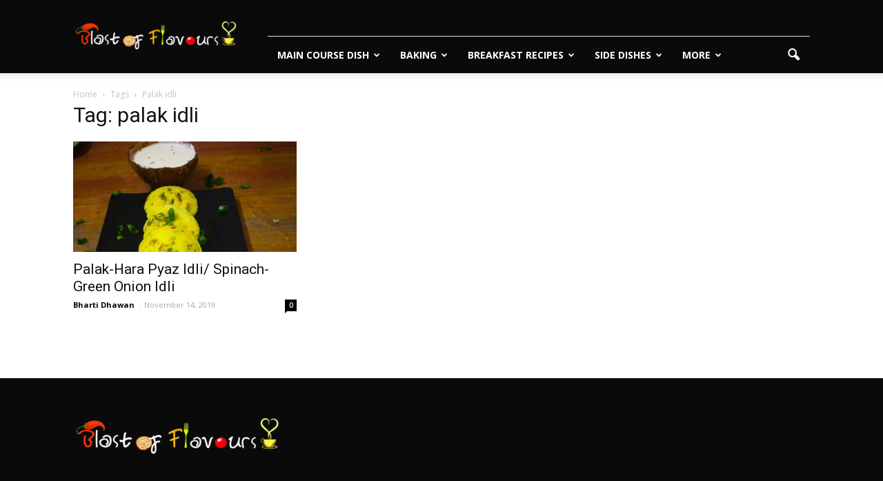

--- FILE ---
content_type: text/html; charset=UTF-8
request_url: https://blastoflavours.com/tag/palak-idli/
body_size: 13693
content:
<!doctype html >
<!--[if IE 8]>    <html class="ie8" lang="en"> <![endif]-->
<!--[if IE 9]>    <html class="ie9" lang="en"> <![endif]-->
<!--[if gt IE 8]><!--> <html lang="en-US"> <!--<![endif]-->
<head>
    <title>palak idli | Blast Of Flavours</title>
    <meta charset="UTF-8" />
<meta name="google-site-verification" content="hwzqauT8PBDspx9IDSo24oy4AoWD5NTjc8eZbDHbeXI" />
    <meta name="viewport" content="width=device-width, initial-scale=1.0">
<script>
  (function(i,s,o,g,r,a,m){i['GoogleAnalyticsObject']=r;i[r]=i[r]||function(){
  (i[r].q=i[r].q||[]).push(arguments)},i[r].l=1*new Date();a=s.createElement(o),
  m=s.getElementsByTagName(o)[0];a.async=1;a.src=g;m.parentNode.insertBefore(a,m)
  })(window,document,'script','https://www.google-analytics.com/analytics.js','ga');

  ga('create', 'UA-92523368-1', 'auto');
  ga('send', 'pageview');

</script>
    <link rel="pingback" href="https://blastoflavours.com/xmlrpc.php" />
    <meta name='robots' content='max-image-preview:large' />
	<style>img:is([sizes="auto" i], [sizes^="auto," i]) { contain-intrinsic-size: 3000px 1500px }</style>
	<link rel='dns-prefetch' href='//static.addtoany.com' />
<link rel='dns-prefetch' href='//fonts.googleapis.com' />
<link rel="alternate" type="application/rss+xml" title="Blast Of Flavours &raquo; Feed" href="https://blastoflavours.com/feed/" />
<link rel="alternate" type="application/rss+xml" title="Blast Of Flavours &raquo; Comments Feed" href="https://blastoflavours.com/comments/feed/" />
<link rel="alternate" type="application/rss+xml" title="Blast Of Flavours &raquo; palak idli Tag Feed" href="https://blastoflavours.com/tag/palak-idli/feed/" />
<script type="text/javascript">
/* <![CDATA[ */
window._wpemojiSettings = {"baseUrl":"https:\/\/s.w.org\/images\/core\/emoji\/16.0.1\/72x72\/","ext":".png","svgUrl":"https:\/\/s.w.org\/images\/core\/emoji\/16.0.1\/svg\/","svgExt":".svg","source":{"concatemoji":"https:\/\/blastoflavours.com\/wp-includes\/js\/wp-emoji-release.min.js?ver=6.8.3"}};
/*! This file is auto-generated */
!function(s,n){var o,i,e;function c(e){try{var t={supportTests:e,timestamp:(new Date).valueOf()};sessionStorage.setItem(o,JSON.stringify(t))}catch(e){}}function p(e,t,n){e.clearRect(0,0,e.canvas.width,e.canvas.height),e.fillText(t,0,0);var t=new Uint32Array(e.getImageData(0,0,e.canvas.width,e.canvas.height).data),a=(e.clearRect(0,0,e.canvas.width,e.canvas.height),e.fillText(n,0,0),new Uint32Array(e.getImageData(0,0,e.canvas.width,e.canvas.height).data));return t.every(function(e,t){return e===a[t]})}function u(e,t){e.clearRect(0,0,e.canvas.width,e.canvas.height),e.fillText(t,0,0);for(var n=e.getImageData(16,16,1,1),a=0;a<n.data.length;a++)if(0!==n.data[a])return!1;return!0}function f(e,t,n,a){switch(t){case"flag":return n(e,"\ud83c\udff3\ufe0f\u200d\u26a7\ufe0f","\ud83c\udff3\ufe0f\u200b\u26a7\ufe0f")?!1:!n(e,"\ud83c\udde8\ud83c\uddf6","\ud83c\udde8\u200b\ud83c\uddf6")&&!n(e,"\ud83c\udff4\udb40\udc67\udb40\udc62\udb40\udc65\udb40\udc6e\udb40\udc67\udb40\udc7f","\ud83c\udff4\u200b\udb40\udc67\u200b\udb40\udc62\u200b\udb40\udc65\u200b\udb40\udc6e\u200b\udb40\udc67\u200b\udb40\udc7f");case"emoji":return!a(e,"\ud83e\udedf")}return!1}function g(e,t,n,a){var r="undefined"!=typeof WorkerGlobalScope&&self instanceof WorkerGlobalScope?new OffscreenCanvas(300,150):s.createElement("canvas"),o=r.getContext("2d",{willReadFrequently:!0}),i=(o.textBaseline="top",o.font="600 32px Arial",{});return e.forEach(function(e){i[e]=t(o,e,n,a)}),i}function t(e){var t=s.createElement("script");t.src=e,t.defer=!0,s.head.appendChild(t)}"undefined"!=typeof Promise&&(o="wpEmojiSettingsSupports",i=["flag","emoji"],n.supports={everything:!0,everythingExceptFlag:!0},e=new Promise(function(e){s.addEventListener("DOMContentLoaded",e,{once:!0})}),new Promise(function(t){var n=function(){try{var e=JSON.parse(sessionStorage.getItem(o));if("object"==typeof e&&"number"==typeof e.timestamp&&(new Date).valueOf()<e.timestamp+604800&&"object"==typeof e.supportTests)return e.supportTests}catch(e){}return null}();if(!n){if("undefined"!=typeof Worker&&"undefined"!=typeof OffscreenCanvas&&"undefined"!=typeof URL&&URL.createObjectURL&&"undefined"!=typeof Blob)try{var e="postMessage("+g.toString()+"("+[JSON.stringify(i),f.toString(),p.toString(),u.toString()].join(",")+"));",a=new Blob([e],{type:"text/javascript"}),r=new Worker(URL.createObjectURL(a),{name:"wpTestEmojiSupports"});return void(r.onmessage=function(e){c(n=e.data),r.terminate(),t(n)})}catch(e){}c(n=g(i,f,p,u))}t(n)}).then(function(e){for(var t in e)n.supports[t]=e[t],n.supports.everything=n.supports.everything&&n.supports[t],"flag"!==t&&(n.supports.everythingExceptFlag=n.supports.everythingExceptFlag&&n.supports[t]);n.supports.everythingExceptFlag=n.supports.everythingExceptFlag&&!n.supports.flag,n.DOMReady=!1,n.readyCallback=function(){n.DOMReady=!0}}).then(function(){return e}).then(function(){var e;n.supports.everything||(n.readyCallback(),(e=n.source||{}).concatemoji?t(e.concatemoji):e.wpemoji&&e.twemoji&&(t(e.twemoji),t(e.wpemoji)))}))}((window,document),window._wpemojiSettings);
/* ]]> */
</script>
<link rel='stylesheet' id='dashicons-css' href='https://blastoflavours.com/wp-includes/css/dashicons.min.css?ver=6.8.3' type='text/css' media='all' />
<link rel='stylesheet' id='post-views-counter-frontend-css' href='https://blastoflavours.com/wp-content/plugins/post-views-counter/css/frontend.min.css?ver=1.5.5' type='text/css' media='all' />
<style id='wp-emoji-styles-inline-css' type='text/css'>

	img.wp-smiley, img.emoji {
		display: inline !important;
		border: none !important;
		box-shadow: none !important;
		height: 1em !important;
		width: 1em !important;
		margin: 0 0.07em !important;
		vertical-align: -0.1em !important;
		background: none !important;
		padding: 0 !important;
	}
</style>
<link rel='stylesheet' id='wp-block-library-css' href='https://blastoflavours.com/wp-includes/css/dist/block-library/style.min.css?ver=6.8.3' type='text/css' media='all' />
<style id='classic-theme-styles-inline-css' type='text/css'>
/*! This file is auto-generated */
.wp-block-button__link{color:#fff;background-color:#32373c;border-radius:9999px;box-shadow:none;text-decoration:none;padding:calc(.667em + 2px) calc(1.333em + 2px);font-size:1.125em}.wp-block-file__button{background:#32373c;color:#fff;text-decoration:none}
</style>
<style id='global-styles-inline-css' type='text/css'>
:root{--wp--preset--aspect-ratio--square: 1;--wp--preset--aspect-ratio--4-3: 4/3;--wp--preset--aspect-ratio--3-4: 3/4;--wp--preset--aspect-ratio--3-2: 3/2;--wp--preset--aspect-ratio--2-3: 2/3;--wp--preset--aspect-ratio--16-9: 16/9;--wp--preset--aspect-ratio--9-16: 9/16;--wp--preset--color--black: #000000;--wp--preset--color--cyan-bluish-gray: #abb8c3;--wp--preset--color--white: #ffffff;--wp--preset--color--pale-pink: #f78da7;--wp--preset--color--vivid-red: #cf2e2e;--wp--preset--color--luminous-vivid-orange: #ff6900;--wp--preset--color--luminous-vivid-amber: #fcb900;--wp--preset--color--light-green-cyan: #7bdcb5;--wp--preset--color--vivid-green-cyan: #00d084;--wp--preset--color--pale-cyan-blue: #8ed1fc;--wp--preset--color--vivid-cyan-blue: #0693e3;--wp--preset--color--vivid-purple: #9b51e0;--wp--preset--gradient--vivid-cyan-blue-to-vivid-purple: linear-gradient(135deg,rgba(6,147,227,1) 0%,rgb(155,81,224) 100%);--wp--preset--gradient--light-green-cyan-to-vivid-green-cyan: linear-gradient(135deg,rgb(122,220,180) 0%,rgb(0,208,130) 100%);--wp--preset--gradient--luminous-vivid-amber-to-luminous-vivid-orange: linear-gradient(135deg,rgba(252,185,0,1) 0%,rgba(255,105,0,1) 100%);--wp--preset--gradient--luminous-vivid-orange-to-vivid-red: linear-gradient(135deg,rgba(255,105,0,1) 0%,rgb(207,46,46) 100%);--wp--preset--gradient--very-light-gray-to-cyan-bluish-gray: linear-gradient(135deg,rgb(238,238,238) 0%,rgb(169,184,195) 100%);--wp--preset--gradient--cool-to-warm-spectrum: linear-gradient(135deg,rgb(74,234,220) 0%,rgb(151,120,209) 20%,rgb(207,42,186) 40%,rgb(238,44,130) 60%,rgb(251,105,98) 80%,rgb(254,248,76) 100%);--wp--preset--gradient--blush-light-purple: linear-gradient(135deg,rgb(255,206,236) 0%,rgb(152,150,240) 100%);--wp--preset--gradient--blush-bordeaux: linear-gradient(135deg,rgb(254,205,165) 0%,rgb(254,45,45) 50%,rgb(107,0,62) 100%);--wp--preset--gradient--luminous-dusk: linear-gradient(135deg,rgb(255,203,112) 0%,rgb(199,81,192) 50%,rgb(65,88,208) 100%);--wp--preset--gradient--pale-ocean: linear-gradient(135deg,rgb(255,245,203) 0%,rgb(182,227,212) 50%,rgb(51,167,181) 100%);--wp--preset--gradient--electric-grass: linear-gradient(135deg,rgb(202,248,128) 0%,rgb(113,206,126) 100%);--wp--preset--gradient--midnight: linear-gradient(135deg,rgb(2,3,129) 0%,rgb(40,116,252) 100%);--wp--preset--font-size--small: 13px;--wp--preset--font-size--medium: 20px;--wp--preset--font-size--large: 36px;--wp--preset--font-size--x-large: 42px;--wp--preset--spacing--20: 0.44rem;--wp--preset--spacing--30: 0.67rem;--wp--preset--spacing--40: 1rem;--wp--preset--spacing--50: 1.5rem;--wp--preset--spacing--60: 2.25rem;--wp--preset--spacing--70: 3.38rem;--wp--preset--spacing--80: 5.06rem;--wp--preset--shadow--natural: 6px 6px 9px rgba(0, 0, 0, 0.2);--wp--preset--shadow--deep: 12px 12px 50px rgba(0, 0, 0, 0.4);--wp--preset--shadow--sharp: 6px 6px 0px rgba(0, 0, 0, 0.2);--wp--preset--shadow--outlined: 6px 6px 0px -3px rgba(255, 255, 255, 1), 6px 6px rgba(0, 0, 0, 1);--wp--preset--shadow--crisp: 6px 6px 0px rgba(0, 0, 0, 1);}:where(.is-layout-flex){gap: 0.5em;}:where(.is-layout-grid){gap: 0.5em;}body .is-layout-flex{display: flex;}.is-layout-flex{flex-wrap: wrap;align-items: center;}.is-layout-flex > :is(*, div){margin: 0;}body .is-layout-grid{display: grid;}.is-layout-grid > :is(*, div){margin: 0;}:where(.wp-block-columns.is-layout-flex){gap: 2em;}:where(.wp-block-columns.is-layout-grid){gap: 2em;}:where(.wp-block-post-template.is-layout-flex){gap: 1.25em;}:where(.wp-block-post-template.is-layout-grid){gap: 1.25em;}.has-black-color{color: var(--wp--preset--color--black) !important;}.has-cyan-bluish-gray-color{color: var(--wp--preset--color--cyan-bluish-gray) !important;}.has-white-color{color: var(--wp--preset--color--white) !important;}.has-pale-pink-color{color: var(--wp--preset--color--pale-pink) !important;}.has-vivid-red-color{color: var(--wp--preset--color--vivid-red) !important;}.has-luminous-vivid-orange-color{color: var(--wp--preset--color--luminous-vivid-orange) !important;}.has-luminous-vivid-amber-color{color: var(--wp--preset--color--luminous-vivid-amber) !important;}.has-light-green-cyan-color{color: var(--wp--preset--color--light-green-cyan) !important;}.has-vivid-green-cyan-color{color: var(--wp--preset--color--vivid-green-cyan) !important;}.has-pale-cyan-blue-color{color: var(--wp--preset--color--pale-cyan-blue) !important;}.has-vivid-cyan-blue-color{color: var(--wp--preset--color--vivid-cyan-blue) !important;}.has-vivid-purple-color{color: var(--wp--preset--color--vivid-purple) !important;}.has-black-background-color{background-color: var(--wp--preset--color--black) !important;}.has-cyan-bluish-gray-background-color{background-color: var(--wp--preset--color--cyan-bluish-gray) !important;}.has-white-background-color{background-color: var(--wp--preset--color--white) !important;}.has-pale-pink-background-color{background-color: var(--wp--preset--color--pale-pink) !important;}.has-vivid-red-background-color{background-color: var(--wp--preset--color--vivid-red) !important;}.has-luminous-vivid-orange-background-color{background-color: var(--wp--preset--color--luminous-vivid-orange) !important;}.has-luminous-vivid-amber-background-color{background-color: var(--wp--preset--color--luminous-vivid-amber) !important;}.has-light-green-cyan-background-color{background-color: var(--wp--preset--color--light-green-cyan) !important;}.has-vivid-green-cyan-background-color{background-color: var(--wp--preset--color--vivid-green-cyan) !important;}.has-pale-cyan-blue-background-color{background-color: var(--wp--preset--color--pale-cyan-blue) !important;}.has-vivid-cyan-blue-background-color{background-color: var(--wp--preset--color--vivid-cyan-blue) !important;}.has-vivid-purple-background-color{background-color: var(--wp--preset--color--vivid-purple) !important;}.has-black-border-color{border-color: var(--wp--preset--color--black) !important;}.has-cyan-bluish-gray-border-color{border-color: var(--wp--preset--color--cyan-bluish-gray) !important;}.has-white-border-color{border-color: var(--wp--preset--color--white) !important;}.has-pale-pink-border-color{border-color: var(--wp--preset--color--pale-pink) !important;}.has-vivid-red-border-color{border-color: var(--wp--preset--color--vivid-red) !important;}.has-luminous-vivid-orange-border-color{border-color: var(--wp--preset--color--luminous-vivid-orange) !important;}.has-luminous-vivid-amber-border-color{border-color: var(--wp--preset--color--luminous-vivid-amber) !important;}.has-light-green-cyan-border-color{border-color: var(--wp--preset--color--light-green-cyan) !important;}.has-vivid-green-cyan-border-color{border-color: var(--wp--preset--color--vivid-green-cyan) !important;}.has-pale-cyan-blue-border-color{border-color: var(--wp--preset--color--pale-cyan-blue) !important;}.has-vivid-cyan-blue-border-color{border-color: var(--wp--preset--color--vivid-cyan-blue) !important;}.has-vivid-purple-border-color{border-color: var(--wp--preset--color--vivid-purple) !important;}.has-vivid-cyan-blue-to-vivid-purple-gradient-background{background: var(--wp--preset--gradient--vivid-cyan-blue-to-vivid-purple) !important;}.has-light-green-cyan-to-vivid-green-cyan-gradient-background{background: var(--wp--preset--gradient--light-green-cyan-to-vivid-green-cyan) !important;}.has-luminous-vivid-amber-to-luminous-vivid-orange-gradient-background{background: var(--wp--preset--gradient--luminous-vivid-amber-to-luminous-vivid-orange) !important;}.has-luminous-vivid-orange-to-vivid-red-gradient-background{background: var(--wp--preset--gradient--luminous-vivid-orange-to-vivid-red) !important;}.has-very-light-gray-to-cyan-bluish-gray-gradient-background{background: var(--wp--preset--gradient--very-light-gray-to-cyan-bluish-gray) !important;}.has-cool-to-warm-spectrum-gradient-background{background: var(--wp--preset--gradient--cool-to-warm-spectrum) !important;}.has-blush-light-purple-gradient-background{background: var(--wp--preset--gradient--blush-light-purple) !important;}.has-blush-bordeaux-gradient-background{background: var(--wp--preset--gradient--blush-bordeaux) !important;}.has-luminous-dusk-gradient-background{background: var(--wp--preset--gradient--luminous-dusk) !important;}.has-pale-ocean-gradient-background{background: var(--wp--preset--gradient--pale-ocean) !important;}.has-electric-grass-gradient-background{background: var(--wp--preset--gradient--electric-grass) !important;}.has-midnight-gradient-background{background: var(--wp--preset--gradient--midnight) !important;}.has-small-font-size{font-size: var(--wp--preset--font-size--small) !important;}.has-medium-font-size{font-size: var(--wp--preset--font-size--medium) !important;}.has-large-font-size{font-size: var(--wp--preset--font-size--large) !important;}.has-x-large-font-size{font-size: var(--wp--preset--font-size--x-large) !important;}
:where(.wp-block-post-template.is-layout-flex){gap: 1.25em;}:where(.wp-block-post-template.is-layout-grid){gap: 1.25em;}
:where(.wp-block-columns.is-layout-flex){gap: 2em;}:where(.wp-block-columns.is-layout-grid){gap: 2em;}
:root :where(.wp-block-pullquote){font-size: 1.5em;line-height: 1.6;}
</style>
<link rel='stylesheet' id='google_font_open_sans-css' href='https://fonts.googleapis.com/css?family=Open+Sans%3A300italic%2C400italic%2C600italic%2C400%2C600%2C700&#038;ver=6.8.3' type='text/css' media='all' />
<link rel='stylesheet' id='google_font_roboto-css' href='https://fonts.googleapis.com/css?family=Roboto%3A500%2C400italic%2C700%2C900%2C500italic%2C400%2C300&#038;ver=6.8.3' type='text/css' media='all' />
<link rel='stylesheet' id='addtoany-css' href='https://blastoflavours.com/wp-content/plugins/add-to-any/addtoany.min.css?ver=1.16' type='text/css' media='all' />
<link rel='stylesheet' id='js_composer_front-css' href='https://blastoflavours.com/wp-content/plugins/js_composer/assets/css/js_composer.min.css?ver=4.12.1' type='text/css' media='all' />
<link rel='stylesheet' id='td-theme-css' href='https://blastoflavours.com/wp-content/themes/Newspaper/style.css?ver=7.4' type='text/css' media='all' />
<script type="text/javascript" id="addtoany-core-js-before">
/* <![CDATA[ */
window.a2a_config=window.a2a_config||{};a2a_config.callbacks=[];a2a_config.overlays=[];a2a_config.templates={};
/* ]]> */
</script>
<script type="text/javascript" defer src="https://static.addtoany.com/menu/page.js" id="addtoany-core-js"></script>
<script type="text/javascript" src="https://blastoflavours.com/wp-includes/js/jquery/jquery.min.js?ver=3.7.1" id="jquery-core-js"></script>
<script type="text/javascript" src="https://blastoflavours.com/wp-includes/js/jquery/jquery-migrate.min.js?ver=3.4.1" id="jquery-migrate-js"></script>
<script type="text/javascript" defer src="https://blastoflavours.com/wp-content/plugins/add-to-any/addtoany.min.js?ver=1.1" id="addtoany-jquery-js"></script>
<link rel="https://api.w.org/" href="https://blastoflavours.com/wp-json/" /><link rel="alternate" title="JSON" type="application/json" href="https://blastoflavours.com/wp-json/wp/v2/tags/982" /><link rel="EditURI" type="application/rsd+xml" title="RSD" href="https://blastoflavours.com/xmlrpc.php?rsd" />
<meta name="generator" content="WordPress 6.8.3" />
<!--[if lt IE 9]><script src="https://html5shim.googlecode.com/svn/trunk/html5.js"></script><![endif]-->
    <meta name="generator" content="Powered by Visual Composer - drag and drop page builder for WordPress."/>
<!--[if lte IE 9]><link rel="stylesheet" type="text/css" href="https://blastoflavours.com/wp-content/plugins/js_composer/assets/css/vc_lte_ie9.min.css" media="screen"><![endif]--><!--[if IE  8]><link rel="stylesheet" type="text/css" href="https://blastoflavours.com/wp-content/plugins/js_composer/assets/css/vc-ie8.min.css" media="screen"><![endif]-->
<!-- JS generated by theme -->

<script>
    

    

	    var tdBlocksArray = []; //here we store all the items for the current page

	    //td_block class - each ajax block uses a object of this class for requests
	    function tdBlock() {
		    this.id = '';
		    this.block_type = 1; //block type id (1-234 etc)
		    this.atts = '';
		    this.td_column_number = '';
		    this.td_current_page = 1; //
		    this.post_count = 0; //from wp
		    this.found_posts = 0; //from wp
		    this.max_num_pages = 0; //from wp
		    this.td_filter_value = ''; //current live filter value
		    this.is_ajax_running = false;
		    this.td_user_action = ''; // load more or infinite loader (used by the animation)
		    this.header_color = '';
		    this.ajax_pagination_infinite_stop = ''; //show load more at page x
	    }


        // td_js_generator - mini detector
        (function(){
            var htmlTag = document.getElementsByTagName("html")[0];

            if ( navigator.userAgent.indexOf("MSIE 10.0") > -1 ) {
                htmlTag.className += ' ie10';
            }

            if ( !!navigator.userAgent.match(/Trident.*rv\:11\./) ) {
                htmlTag.className += ' ie11';
            }

            if ( /(iPad|iPhone|iPod)/g.test(navigator.userAgent) ) {
                htmlTag.className += ' td-md-is-ios';
            }

            var user_agent = navigator.userAgent.toLowerCase();
            if ( user_agent.indexOf("android") > -1 ) {
                htmlTag.className += ' td-md-is-android';
            }

            if ( -1 !== navigator.userAgent.indexOf('Mac OS X')  ) {
                htmlTag.className += ' td-md-is-os-x';
            }

            if ( /chrom(e|ium)/.test(navigator.userAgent.toLowerCase()) ) {
               htmlTag.className += ' td-md-is-chrome';
            }

            if ( -1 !== navigator.userAgent.indexOf('Firefox') ) {
                htmlTag.className += ' td-md-is-firefox';
            }

            if ( -1 !== navigator.userAgent.indexOf('Safari') && -1 === navigator.userAgent.indexOf('Chrome') ) {
                htmlTag.className += ' td-md-is-safari';
            }

        })();




        var tdLocalCache = {};

        ( function () {
            "use strict";

            tdLocalCache = {
                data: {},
                remove: function (resource_id) {
                    delete tdLocalCache.data[resource_id];
                },
                exist: function (resource_id) {
                    return tdLocalCache.data.hasOwnProperty(resource_id) && tdLocalCache.data[resource_id] !== null;
                },
                get: function (resource_id) {
                    return tdLocalCache.data[resource_id];
                },
                set: function (resource_id, cachedData) {
                    tdLocalCache.remove(resource_id);
                    tdLocalCache.data[resource_id] = cachedData;
                }
            };
        })();

    
    
var td_viewport_interval_list=[{"limitBottom":767,"sidebarWidth":228},{"limitBottom":1018,"sidebarWidth":300},{"limitBottom":1140,"sidebarWidth":324}];
var td_animation_stack_effect="type0";
var tds_animation_stack=true;
var td_animation_stack_specific_selectors=".entry-thumb, img";
var td_animation_stack_general_selectors=".td-animation-stack img, .post img";
var td_ajax_url="https:\/\/blastoflavours.com\/wp-admin\/admin-ajax.php?td_theme_name=Newspaper&v=7.4";
var td_get_template_directory_uri="https:\/\/blastoflavours.com\/wp-content\/themes\/Newspaper";
var tds_snap_menu="";
var tds_logo_on_sticky="";
var tds_header_style="8";
var td_please_wait="Please wait...";
var td_email_user_pass_incorrect="User or password incorrect!";
var td_email_user_incorrect="Email or username incorrect!";
var td_email_incorrect="Email incorrect!";
var tds_more_articles_on_post_enable="show";
var tds_more_articles_on_post_time_to_wait="";
var tds_more_articles_on_post_pages_distance_from_top=0;
var tds_theme_color_site_wide="#4db2ec";
var tds_smart_sidebar="";
var tdThemeName="Newspaper";
var td_magnific_popup_translation_tPrev="Previous (Left arrow key)";
var td_magnific_popup_translation_tNext="Next (Right arrow key)";
var td_magnific_popup_translation_tCounter="%curr% of %total%";
var td_magnific_popup_translation_ajax_tError="The content from %url% could not be loaded.";
var td_magnific_popup_translation_image_tError="The image #%curr% could not be loaded.";
var td_ad_background_click_link="";
var td_ad_background_click_target="";
</script>


<!-- Header style compiled by theme -->

<style>
    
.td-header-wrap .td-header-menu-wrap-full,
    .sf-menu > .current-menu-ancestor > a,
    .sf-menu > .current-category-ancestor > a,
    .td-header-menu-wrap.td-affix,
    .td-header-style-3 .td-header-main-menu,
    .td-header-style-3 .td-affix .td-header-main-menu,
    .td-header-style-4 .td-header-main-menu,
    .td-header-style-4 .td-affix .td-header-main-menu,
    .td-header-style-8 .td-header-menu-wrap.td-affix,
    .td-header-style-8 .td-header-top-menu-full {
		background-color: #0a0a0a;
    }


    .td-boxed-layout .td-header-style-3 .td-header-menu-wrap,
    .td-boxed-layout .td-header-style-4 .td-header-menu-wrap {
    	background-color: #0a0a0a !important;
    }


    @media (min-width: 1019px) {
        .td-header-style-1 .td-header-sp-recs,
        .td-header-style-1 .td-header-sp-logo {
            margin-bottom: 28px;
        }
    }

    @media (min-width: 768px) and (max-width: 1018px) {
        .td-header-style-1 .td-header-sp-recs,
        .td-header-style-1 .td-header-sp-logo {
            margin-bottom: 14px;
        }
    }

    .td-header-style-7 .td-header-top-menu {
        border-bottom: none;
    }


    
    .td-header-wrap .td-header-menu-wrap .sf-menu > li > a,
    .td-header-wrap .header-search-wrap .td-icon-search {
        color: #ffffff;
    }


    
    @media (max-width: 767px) {
        body .td-header-wrap .td-header-main-menu {
            background-color: #0a0a0a !important;
        }
    }


    
    #td-mobile-nav .td-register-section .td-login-button,
    .td-search-wrap-mob .result-msg a {
        color: #0a0a0a;
    }



    
    .td-banner-wrap-full,
    .td-header-style-11 .td-logo-wrap-full {
        background-color: #0a0a0a;
    }

    .td-header-style-11 .td-logo-wrap-full {
        border-bottom: 0;
    }

    @media (min-width: 1019px) {
        .td-header-style-2 .td-header-sp-recs,
        .td-header-style-5 .td-a-rec-id-header > div,
        .td-header-style-5 .td-g-rec-id-header > .adsbygoogle,
        .td-header-style-6 .td-a-rec-id-header > div,
        .td-header-style-6 .td-g-rec-id-header > .adsbygoogle,
        .td-header-style-7 .td-a-rec-id-header > div,
        .td-header-style-7 .td-g-rec-id-header > .adsbygoogle,
        .td-header-style-8 .td-a-rec-id-header > div,
        .td-header-style-8 .td-g-rec-id-header > .adsbygoogle,
        .td-header-style-12 .td-a-rec-id-header > div,
        .td-header-style-12 .td-g-rec-id-header > .adsbygoogle {
            margin-bottom: 24px !important;
        }
    }

    @media (min-width: 768px) and (max-width: 1018px) {
        .td-header-style-2 .td-header-sp-recs,
        .td-header-style-5 .td-a-rec-id-header > div,
        .td-header-style-5 .td-g-rec-id-header > .adsbygoogle,
        .td-header-style-6 .td-a-rec-id-header > div,
        .td-header-style-6 .td-g-rec-id-header > .adsbygoogle,
        .td-header-style-7 .td-a-rec-id-header > div,
        .td-header-style-7 .td-g-rec-id-header > .adsbygoogle,
        .td-header-style-8 .td-a-rec-id-header > div,
        .td-header-style-8 .td-g-rec-id-header > .adsbygoogle,
        .td-header-style-12 .td-a-rec-id-header > div,
        .td-header-style-12 .td-g-rec-id-header > .adsbygoogle {
            margin-bottom: 14px !important;
        }
    }

     
    .td-footer-wrapper {
        background-color: #0a0a0a;
    }
</style>

		<style type="text/css" id="wp-custom-css">
			.single-post .post-content a {red: #0000ff;}		</style>
		<noscript><style type="text/css"> .wpb_animate_when_almost_visible { opacity: 1; }</style></noscript>
</head>

<body class="archive tag tag-palak-idli tag-982 wp-theme-Newspaper wpb-js-composer js-comp-ver-4.12.1 vc_responsive td-animation-stack-type0 td-full-layout" itemscope="itemscope" itemtype="https://schema.org/WebPage">

    
    <div class="td-scroll-up"><i class="td-icon-menu-up"></i></div>
    
    <div class="td-menu-background"></div>
<div id="td-mobile-nav">
    <div class="td-mobile-container">
        <!-- mobile menu top section -->
        <div class="td-menu-socials-wrap">
            <!-- socials -->
            <div class="td-menu-socials">
                
            </div>
            <!-- close button -->
            <div class="td-mobile-close">
                <a href="#"><i class="td-icon-close-mobile"></i></a>
            </div>
        </div>

        <!-- login section -->
        

        <!-- menu section -->
        <div class="td-mobile-content">
            <div class="menu-header-container"><ul id="menu-header" class="td-mobile-main-menu"><li id="menu-item-21530" class="menu-item menu-item-type-taxonomy menu-item-object-category menu-item-first menu-item-has-children menu-item-21530"><a href="https://blastoflavours.com/category/main-course-dish/">Main Course Dish<i class="td-icon-menu-right td-element-after"></i></a>
<ul class="sub-menu">
	<li id="menu-item-0" class="menu-item-0"><a href="https://blastoflavours.com/category/main-course-dish/indian-curries/">Indian Curries</a></li>
</ul>
</li>
<li id="menu-item-990" class="menu-item menu-item-type-taxonomy menu-item-object-category menu-item-has-children menu-item-990"><a href="https://blastoflavours.com/category/baking/">Baking<i class="td-icon-menu-right td-element-after"></i></a>
<ul class="sub-menu">
	<li class="menu-item-0"><a href="https://blastoflavours.com/category/baking/cakes-cupcakes/">Cakes &amp; Cupcakes</a></li>
</ul>
</li>
<li id="menu-item-21523" class="menu-item menu-item-type-taxonomy menu-item-object-category menu-item-21523"><a href="https://blastoflavours.com/category/breakfast-recipes/">Breakfast Recipes</a></li>
<li id="menu-item-13452" class="menu-item menu-item-type-taxonomy menu-item-object-category menu-item-has-children menu-item-13452"><a href="https://blastoflavours.com/category/side-dishes/">Side Dishes<i class="td-icon-menu-right td-element-after"></i></a>
<ul class="sub-menu">
	<li id="menu-item-13457" class="menu-item menu-item-type-taxonomy menu-item-object-category menu-item-13457"><a href="https://blastoflavours.com/category/side-dishes/chutney/">Chutney</a></li>
	<li id="menu-item-13458" class="menu-item menu-item-type-taxonomy menu-item-object-category menu-item-13458"><a href="https://blastoflavours.com/category/side-dishes/condiments/">Condiments</a></li>
	<li id="menu-item-13459" class="menu-item menu-item-type-taxonomy menu-item-object-category menu-item-13459"><a href="https://blastoflavours.com/category/side-dishes/dips/">Dips</a></li>
	<li id="menu-item-13460" class="menu-item menu-item-type-taxonomy menu-item-object-category menu-item-13460"><a href="https://blastoflavours.com/category/side-dishes/raita/">Raita</a></li>
</ul>
</li>
<li id="menu-item-1008" class="menu-item menu-item-type-custom menu-item-object-custom menu-item-has-children menu-item-1008"><a href="#">More<i class="td-icon-menu-right td-element-after"></i></a>
<ul class="sub-menu">
	<li id="menu-item-21519" class="menu-item menu-item-type-taxonomy menu-item-object-category menu-item-21519"><a href="https://blastoflavours.com/category/roti-rice-indian-continental-bread/">Roti &amp; Rice (Indian &amp; Continental Bread)</a></li>
	<li id="menu-item-999" class="menu-item menu-item-type-taxonomy menu-item-object-category menu-item-999"><a href="https://blastoflavours.com/category/indian-sweets-and-desserts/">Indian Sweets &amp; Desserts</a></li>
	<li id="menu-item-995" class="menu-item menu-item-type-taxonomy menu-item-object-category menu-item-995"><a href="https://blastoflavours.com/category/continental-cuisine/">Continental Cuisine</a></li>
	<li id="menu-item-997" class="menu-item menu-item-type-taxonomy menu-item-object-category menu-item-997"><a href="https://blastoflavours.com/category/street-food-and-chat-bhandar/">Street Food &#038; Chat Bhandar</a></li>
	<li id="menu-item-1005" class="menu-item menu-item-type-taxonomy menu-item-object-category menu-item-1005"><a href="https://blastoflavours.com/category/coolers-and-smoothies/">Coolers &amp; Smoothies</a></li>
	<li id="menu-item-21515" class="menu-item menu-item-type-taxonomy menu-item-object-category menu-item-21515"><a href="https://blastoflavours.com/category/salads-and-soups/">Salads &amp; Soups</a></li>
</ul>
</li>
</ul></div>
        </div>
    </div>

    <!-- register/login section -->
    
</div>
    <div class="td-search-background"></div>
<div class="td-search-wrap-mob">
	<div class="td-drop-down-search" aria-labelledby="td-header-search-button">
		<form method="get" class="td-search-form" action="https://blastoflavours.com/">
			<!-- close button -->
			<div class="td-search-close">
				<a href="#"><i class="td-icon-close-mobile"></i></a>
			</div>
			<div role="search" class="td-search-input">
				<span>Search</span>
				<input id="td-header-search-mob" type="text" value="" name="s" autocomplete="off" />
			</div>
		</form>
		<div id="td-aj-search-mob"></div>
	</div>
</div>
    
    
    <div id="td-outer-wrap">
    

        <!--
Header style 8
-->

<div class="td-header-wrap td-header-style-8">
    <div class="td-container">
        <div class="td-header-sp-logo">
            
        <a class="td-main-logo" href="https://blastoflavours.com/">
            <img class="td-retina-data" data-retina="https://blastoflavours.com/wp-content/uploads/2018/07/bof-copy-300x56-1-300x56.png" src="https://blastoflavours.com/wp-content/uploads/2018/07/bof-copy-300x56-1-300x56.png" alt=""/>
            <span class="td-visual-hidden">Blast Of Flavours</span>
        </a>
    
        </div>
    </div>
    <div class="td-header-top-menu-full">
        <div class="td-container">
            <div class="td-header-row td-header-top-menu">
                

    <div class="top-bar-style-1">
        
<div class="td-header-sp-top-menu">


	
</div>

        
    </div>

<!-- LOGIN MODAL -->

                <div  id="login-form" class="white-popup-block mfp-hide mfp-with-anim">
                    <div class="td-login-wrap">
                        <a href="#" class="td-back-button"><i class="td-icon-modal-back"></i></a>
                        <div id="td-login-div" class="td-login-form-div td-display-block">
                            <div class="td-login-panel-title">Sign in</div>
                            <div class="td-login-panel-descr">Welcome! Log into your account</div>
                            <div class="td_display_err"></div>
                            <div class="td-login-inputs"><input class="td-login-input" type="text" name="login_email" id="login_email" value="" required><label>your username</label></div>
	                        <div class="td-login-inputs"><input class="td-login-input" type="password" name="login_pass" id="login_pass" value="" required><label>your password</label></div>
                            <input type="button" name="login_button" id="login_button" class="wpb_button btn td-login-button" value="Login">
                            <div class="td-login-info-text"><a href="#" id="forgot-pass-link">Forgot your password? Get help</a></div>
                            
                        </div>

                        

                         <div id="td-forgot-pass-div" class="td-login-form-div td-display-none">
                            <div class="td-login-panel-title">Password recovery</div>
                            <div class="td-login-panel-descr">Recover your password</div>
                            <div class="td_display_err"></div>
                            <div class="td-login-inputs"><input class="td-login-input" type="text" name="forgot_email" id="forgot_email" value="" required><label>your email</label></div>
                            <input type="button" name="forgot_button" id="forgot_button" class="wpb_button btn td-login-button" value="Send My Password">
                            <div class="td-login-info-text">A password will be e-mailed to you.</div>
                        </div>
                    </div>
                </div>
                
            </div>
        </div>
    </div>
    <div class="td-header-menu-wrap-full">
        <div class="td-header-menu-wrap td-header-gradient">
            <div class="td-container">
                <div class="td-header-row td-header-main-menu">
                    <div id="td-header-menu" role="navigation">
    <div id="td-top-mobile-toggle"><a href="#"><i class="td-icon-font td-icon-mobile"></i></a></div>
    <div class="td-main-menu-logo td-logo-in-header">
        
		<a class="td-mobile-logo td-sticky-disable" href="https://blastoflavours.com/">
			<img class="td-retina-data" data-retina="https://blastoflavours.com/wp-content/uploads/2018/07/bof-copy-300x56-1-300x56.png" src="https://blastoflavours.com/wp-content/uploads/2018/07/bof-copy-300x56-1-300x56.png" alt=""/>
		</a>
	
		<a class="td-header-logo td-sticky-disable" href="https://blastoflavours.com/">
			<img class="td-retina-data" data-retina="https://blastoflavours.com/wp-content/uploads/2018/07/bof-copy-300x56-1-300x56.png" src="https://blastoflavours.com/wp-content/uploads/2018/07/bof-copy-300x56-1-300x56.png" alt=""/>
		</a>
	
    </div>
    <div class="menu-header-container"><ul id="menu-header-1" class="sf-menu"><li class="menu-item menu-item-type-taxonomy menu-item-object-category menu-item-first td-menu-item td-mega-menu menu-item-21530"><a href="https://blastoflavours.com/category/main-course-dish/">Main Course Dish</a>
<ul class="sub-menu">
	<li class="menu-item-0"><div class="td-container-border"><div class="td-mega-grid"><div class="td_block_wrap td_block_mega_menu td_uid_1_6928383da48b9_rand td_with_ajax_pagination td-pb-border-top"  data-td-block-uid="td_uid_1_6928383da48b9" ><script>var block_td_uid_1_6928383da48b9 = new tdBlock();
block_td_uid_1_6928383da48b9.id = "td_uid_1_6928383da48b9";
block_td_uid_1_6928383da48b9.atts = '{"limit":4,"sort":"","post_ids":"","tag_slug":"","autors_id":"","installed_post_types":"","category_id":"1887","category_ids":"","custom_title":"","custom_url":"","show_child_cat":30,"sub_cat_ajax":"","ajax_pagination":"next_prev","header_color":"","header_text_color":"","ajax_pagination_infinite_stop":"","td_column_number":3,"td_ajax_preloading":"","td_ajax_filter_type":"td_category_ids_filter","td_ajax_filter_ids":"","td_filter_default_txt":"All","color_preset":"","border_top":"","class":"td_uid_1_6928383da48b9_rand","el_class":"","offset":"","css":"","live_filter":"","live_filter_cur_post_id":"","live_filter_cur_post_author":""}';
block_td_uid_1_6928383da48b9.td_column_number = "3";
block_td_uid_1_6928383da48b9.block_type = "td_block_mega_menu";
block_td_uid_1_6928383da48b9.post_count = "4";
block_td_uid_1_6928383da48b9.found_posts = "178";
block_td_uid_1_6928383da48b9.header_color = "";
block_td_uid_1_6928383da48b9.ajax_pagination_infinite_stop = "";
block_td_uid_1_6928383da48b9.max_num_pages = "45";
tdBlocksArray.push(block_td_uid_1_6928383da48b9);
</script><div class="td_mega_menu_sub_cats"><div class="block-mega-child-cats"><a class="cur-sub-cat mega-menu-sub-cat-td_uid_1_6928383da48b9" id="td_uid_2_6928383da8b4f" data-td_block_id="td_uid_1_6928383da48b9" data-td_filter_value="" href="https://blastoflavours.com/category/main-course-dish/">All</a><a class="mega-menu-sub-cat-td_uid_1_6928383da48b9"  id="td_uid_3_6928383da8ba2" data-td_block_id="td_uid_1_6928383da48b9" data-td_filter_value="1888" href="https://blastoflavours.com/category/main-course-dish/indian-curries/">Indian Curries</a></div></div><div id=td_uid_1_6928383da48b9 class="td_block_inner"><div class="td-mega-row"><div class="td-mega-span">

        <div class="td_module_mega_menu td_mod_mega_menu">
            <div class="td-module-image">
                <div class="td-module-thumb"><a href="https://blastoflavours.com/sabudana-aloo-roti-navratri-special-sabudana-roti-fasting-recipe/" rel="bookmark" title="SABUDANA -ALOO ROTI/ NAVRATRI SPECIAL SABUDANA ROTI/FASTING RECIPE"><img width="218" height="150" class="entry-thumb" src="https://blastoflavours.com/wp-content/uploads/2025/09/20250404_2239412-218x150.jpg" srcset="https://blastoflavours.com/wp-content/uploads/2025/09/20250404_2239412-218x150.jpg 218w, https://blastoflavours.com/wp-content/uploads/2025/09/20250404_2239412-100x70.jpg 100w" sizes="(max-width: 218px) 100vw, 218px" alt="" title="SABUDANA -ALOO ROTI/ NAVRATRI SPECIAL SABUDANA ROTI/FASTING RECIPE"/></a></div>
                
            </div>

            <div class="item-details">
                <h3 class="entry-title td-module-title"><a href="https://blastoflavours.com/sabudana-aloo-roti-navratri-special-sabudana-roti-fasting-recipe/" rel="bookmark" title="SABUDANA -ALOO ROTI/ NAVRATRI SPECIAL SABUDANA ROTI/FASTING RECIPE">SABUDANA -ALOO ROTI/ NAVRATRI SPECIAL SABUDANA ROTI/FASTING RECIPE</a></h3>
            </div>
        </div>
        </div><div class="td-mega-span">

        <div class="td_module_mega_menu td_mod_mega_menu">
            <div class="td-module-image">
                <div class="td-module-thumb"><a href="https://blastoflavours.com/chana-pulao-chickpea-pulao-fragrant-chickpea-pulao/" rel="bookmark" title="CHANA PULAO/CHICKPEA PULAO /FRAGRANT CHICKPEA PULAO"><img width="218" height="150" class="entry-thumb" src="https://blastoflavours.com/wp-content/uploads/2025/08/Screenshot_20250828-110501_Gallery-218x150.jpg" srcset="https://blastoflavours.com/wp-content/uploads/2025/08/Screenshot_20250828-110501_Gallery-218x150.jpg 218w, https://blastoflavours.com/wp-content/uploads/2025/08/Screenshot_20250828-110501_Gallery-100x70.jpg 100w" sizes="(max-width: 218px) 100vw, 218px" alt="" title="CHANA PULAO/CHICKPEA PULAO /FRAGRANT CHICKPEA PULAO"/></a></div>
                
            </div>

            <div class="item-details">
                <h3 class="entry-title td-module-title"><a href="https://blastoflavours.com/chana-pulao-chickpea-pulao-fragrant-chickpea-pulao/" rel="bookmark" title="CHANA PULAO/CHICKPEA PULAO /FRAGRANT CHICKPEA PULAO">CHANA PULAO/CHICKPEA PULAO /FRAGRANT CHICKPEA PULAO</a></h3>
            </div>
        </div>
        </div><div class="td-mega-span">

        <div class="td_module_mega_menu td_mod_mega_menu">
            <div class="td-module-image">
                <div class="td-module-thumb"><a href="https://blastoflavours.com/punjabi-style-aloo-bhey-matar-ki-sabzi-lotus-stem-potato-peas-dish/" rel="bookmark" title="PUNJABI STYLE ALOO-BHEY-MATAR KI SABZI/LOTUS STEM-POTATO-PEAS DISH"><img width="150" height="150" class="entry-thumb" src="https://blastoflavours.com/wp-content/uploads/2025/06/20250502_153250-1-scaled.jpg" srcset="https://blastoflavours.com/wp-content/uploads/2025/06/20250502_153250-1-scaled.jpg 2560w, https://blastoflavours.com/wp-content/uploads/2025/06/20250502_153250-1-300x300.jpg 300w" sizes="(max-width: 150px) 100vw, 150px" alt="" title="PUNJABI STYLE ALOO-BHEY-MATAR KI SABZI/LOTUS STEM-POTATO-PEAS DISH"/></a></div>
                
            </div>

            <div class="item-details">
                <h3 class="entry-title td-module-title"><a href="https://blastoflavours.com/punjabi-style-aloo-bhey-matar-ki-sabzi-lotus-stem-potato-peas-dish/" rel="bookmark" title="PUNJABI STYLE ALOO-BHEY-MATAR KI SABZI/LOTUS STEM-POTATO-PEAS DISH">PUNJABI STYLE ALOO-BHEY-MATAR KI SABZI/LOTUS STEM-POTATO-PEAS DISH</a></h3>
            </div>
        </div>
        </div><div class="td-mega-span">

        <div class="td_module_mega_menu td_mod_mega_menu">
            <div class="td-module-image">
                <div class="td-module-thumb"><a href="https://blastoflavours.com/peanut-rice-south-indian-style-peanut-rice-masala-rice-with-peanuts/" rel="bookmark" title="PEANUT RICE/SOUTH INDIAN STYLE PEANUT RICE/MASALA RICE WITH PEANUTS"><img width="150" height="150" class="entry-thumb" src="https://blastoflavours.com/wp-content/uploads/2025/05/20250506_224741-scaled.jpg" srcset="https://blastoflavours.com/wp-content/uploads/2025/05/20250506_224741-scaled.jpg 2560w, https://blastoflavours.com/wp-content/uploads/2025/05/20250506_224741-300x300.jpg 300w" sizes="(max-width: 150px) 100vw, 150px" alt="" title="PEANUT RICE/SOUTH INDIAN STYLE PEANUT RICE/MASALA RICE WITH PEANUTS"/></a></div>
                
            </div>

            <div class="item-details">
                <h3 class="entry-title td-module-title"><a href="https://blastoflavours.com/peanut-rice-south-indian-style-peanut-rice-masala-rice-with-peanuts/" rel="bookmark" title="PEANUT RICE/SOUTH INDIAN STYLE PEANUT RICE/MASALA RICE WITH PEANUTS">PEANUT RICE/SOUTH INDIAN STYLE PEANUT RICE/MASALA RICE WITH PEANUTS</a></h3>
            </div>
        </div>
        </div></div></div><div class="td-next-prev-wrap"><a href="#" class="td-ajax-prev-page ajax-page-disabled" id="prev-page-td_uid_1_6928383da48b9" data-td_block_id="td_uid_1_6928383da48b9"><i class="td-icon-font td-icon-menu-left"></i></a><a href="#"  class="td-ajax-next-page" id="next-page-td_uid_1_6928383da48b9" data-td_block_id="td_uid_1_6928383da48b9"><i class="td-icon-font td-icon-menu-right"></i></a></div><div class="clearfix"></div></div> <!-- ./block1 --></div></div></li>
</ul>
</li>
<li class="menu-item menu-item-type-taxonomy menu-item-object-category td-menu-item td-mega-menu menu-item-990"><a href="https://blastoflavours.com/category/baking/">Baking</a>
<ul class="sub-menu">
	<li class="menu-item-0"><div class="td-container-border"><div class="td-mega-grid"><div class="td_block_wrap td_block_mega_menu td_uid_4_6928383daada9_rand td_with_ajax_pagination td-pb-border-top"  data-td-block-uid="td_uid_4_6928383daada9" ><script>var block_td_uid_4_6928383daada9 = new tdBlock();
block_td_uid_4_6928383daada9.id = "td_uid_4_6928383daada9";
block_td_uid_4_6928383daada9.atts = '{"limit":4,"sort":"","post_ids":"","tag_slug":"","autors_id":"","installed_post_types":"","category_id":"384","category_ids":"","custom_title":"","custom_url":"","show_child_cat":30,"sub_cat_ajax":"","ajax_pagination":"next_prev","header_color":"","header_text_color":"","ajax_pagination_infinite_stop":"","td_column_number":3,"td_ajax_preloading":"","td_ajax_filter_type":"td_category_ids_filter","td_ajax_filter_ids":"","td_filter_default_txt":"All","color_preset":"","border_top":"","class":"td_uid_4_6928383daada9_rand","el_class":"","offset":"","css":"","live_filter":"","live_filter_cur_post_id":"","live_filter_cur_post_author":""}';
block_td_uid_4_6928383daada9.td_column_number = "3";
block_td_uid_4_6928383daada9.block_type = "td_block_mega_menu";
block_td_uid_4_6928383daada9.post_count = "4";
block_td_uid_4_6928383daada9.found_posts = "39";
block_td_uid_4_6928383daada9.header_color = "";
block_td_uid_4_6928383daada9.ajax_pagination_infinite_stop = "";
block_td_uid_4_6928383daada9.max_num_pages = "10";
tdBlocksArray.push(block_td_uid_4_6928383daada9);
</script><div class="td_mega_menu_sub_cats"><div class="block-mega-child-cats"><a class="cur-sub-cat mega-menu-sub-cat-td_uid_4_6928383daada9" id="td_uid_5_6928383dad43f" data-td_block_id="td_uid_4_6928383daada9" data-td_filter_value="" href="https://blastoflavours.com/category/baking/">All</a><a class="mega-menu-sub-cat-td_uid_4_6928383daada9"  id="td_uid_6_6928383dad48f" data-td_block_id="td_uid_4_6928383daada9" data-td_filter_value="385" href="https://blastoflavours.com/category/baking/cakes-cupcakes/">Cakes &amp; Cupcakes</a></div></div><div id=td_uid_4_6928383daada9 class="td_block_inner"><div class="td-mega-row"><div class="td-mega-span">

        <div class="td_module_mega_menu td_mod_mega_menu">
            <div class="td-module-image">
                <div class="td-module-thumb"><a href="https://blastoflavours.com/chocolate-and-orange-flavored-muffins-orange-infused-chocolate-muffins/" rel="bookmark" title="CHOCOLATE AND ORANGE FLAVORED MUFFINS/ORANGE INFUSED CHOCOLATE MUFFINS"><img width="150" height="150" class="entry-thumb" src="https://blastoflavours.com/wp-content/uploads/2024/12/20240816_220254-scaled.jpg" srcset="https://blastoflavours.com/wp-content/uploads/2024/12/20240816_220254-scaled.jpg 2560w, https://blastoflavours.com/wp-content/uploads/2024/12/20240816_220254-300x300.jpg 300w" sizes="(max-width: 150px) 100vw, 150px" alt="" title="CHOCOLATE AND ORANGE FLAVORED MUFFINS/ORANGE INFUSED CHOCOLATE MUFFINS"/></a></div>
                
            </div>

            <div class="item-details">
                <h3 class="entry-title td-module-title"><a href="https://blastoflavours.com/chocolate-and-orange-flavored-muffins-orange-infused-chocolate-muffins/" rel="bookmark" title="CHOCOLATE AND ORANGE FLAVORED MUFFINS/ORANGE INFUSED CHOCOLATE MUFFINS">CHOCOLATE AND ORANGE FLAVORED MUFFINS/ORANGE INFUSED CHOCOLATE MUFFINS</a></h3>
            </div>
        </div>
        </div><div class="td-mega-span">

        <div class="td_module_mega_menu td_mod_mega_menu">
            <div class="td-module-image">
                <div class="td-module-thumb"><a href="https://blastoflavours.com/banana-bread-a-moist-and-deeply-fruity-banana-bread/" rel="bookmark" title="BANANA BREAD/ A MOIST AND DEEPLY FRUITY  BANANA BREAD"><img width="125" height="150" class="entry-thumb" src="https://blastoflavours.com/wp-content/uploads/2024/11/20240906_223027-scaled.jpg" srcset="https://blastoflavours.com/wp-content/uploads/2024/11/20240906_223027-scaled.jpg 2135w, https://blastoflavours.com/wp-content/uploads/2024/11/20240906_223027-250x300.jpg 250w" sizes="(max-width: 125px) 100vw, 125px" alt="" title="BANANA BREAD/ A MOIST AND DEEPLY FRUITY  BANANA BREAD"/></a></div>
                
            </div>

            <div class="item-details">
                <h3 class="entry-title td-module-title"><a href="https://blastoflavours.com/banana-bread-a-moist-and-deeply-fruity-banana-bread/" rel="bookmark" title="BANANA BREAD/ A MOIST AND DEEPLY FRUITY  BANANA BREAD">BANANA BREAD/ A MOIST AND DEEPLY FRUITY  BANANA BREAD</a></h3>
            </div>
        </div>
        </div><div class="td-mega-span">

        <div class="td_module_mega_menu td_mod_mega_menu">
            <div class="td-module-image">
                <div class="td-module-thumb"><a href="https://blastoflavours.com/apple-almond-cake-fresh-apple-cake/" rel="bookmark" title="APPLE- ALMOND CAKE /FRESH APPLE CAKE"><img width="150" height="150" class="entry-thumb" src="https://blastoflavours.com/wp-content/uploads/2023/09/20230824_203839-scaled.jpg" srcset="https://blastoflavours.com/wp-content/uploads/2023/09/20230824_203839-scaled.jpg 2560w, https://blastoflavours.com/wp-content/uploads/2023/09/20230824_203839-300x300.jpg 300w" sizes="(max-width: 150px) 100vw, 150px" alt="" title="APPLE- ALMOND CAKE /FRESH APPLE CAKE"/></a></div>
                
            </div>

            <div class="item-details">
                <h3 class="entry-title td-module-title"><a href="https://blastoflavours.com/apple-almond-cake-fresh-apple-cake/" rel="bookmark" title="APPLE- ALMOND CAKE /FRESH APPLE CAKE">APPLE- ALMOND CAKE /FRESH APPLE CAKE</a></h3>
            </div>
        </div>
        </div><div class="td-mega-span">

        <div class="td_module_mega_menu td_mod_mega_menu">
            <div class="td-module-image">
                <div class="td-module-thumb"><a href="https://blastoflavours.com/dum-ke-roat-hydrabadi-speciality-khasta-cookies-with-nuts-and-semolina/" rel="bookmark" title="DUM-KE-ROAT/HYDRABADI SPECIALITY/ KHASTA COOKIES WITH NUTS AND SEMOLINA"><img width="218" height="150" class="entry-thumb" src="https://blastoflavours.com/wp-content/uploads/2023/08/20230801_224722-218x150.jpg" srcset="https://blastoflavours.com/wp-content/uploads/2023/08/20230801_224722-218x150.jpg 218w, https://blastoflavours.com/wp-content/uploads/2023/08/20230801_224722-100x70.jpg 100w" sizes="(max-width: 218px) 100vw, 218px" alt="" title="DUM-KE-ROAT/HYDRABADI SPECIALITY/ KHASTA COOKIES WITH NUTS AND SEMOLINA"/></a></div>
                
            </div>

            <div class="item-details">
                <h3 class="entry-title td-module-title"><a href="https://blastoflavours.com/dum-ke-roat-hydrabadi-speciality-khasta-cookies-with-nuts-and-semolina/" rel="bookmark" title="DUM-KE-ROAT/HYDRABADI SPECIALITY/ KHASTA COOKIES WITH NUTS AND SEMOLINA">DUM-KE-ROAT/HYDRABADI SPECIALITY/ KHASTA COOKIES WITH NUTS AND SEMOLINA</a></h3>
            </div>
        </div>
        </div></div></div><div class="td-next-prev-wrap"><a href="#" class="td-ajax-prev-page ajax-page-disabled" id="prev-page-td_uid_4_6928383daada9" data-td_block_id="td_uid_4_6928383daada9"><i class="td-icon-font td-icon-menu-left"></i></a><a href="#"  class="td-ajax-next-page" id="next-page-td_uid_4_6928383daada9" data-td_block_id="td_uid_4_6928383daada9"><i class="td-icon-font td-icon-menu-right"></i></a></div><div class="clearfix"></div></div> <!-- ./block1 --></div></div></li>
</ul>
</li>
<li class="menu-item menu-item-type-taxonomy menu-item-object-category td-menu-item td-mega-menu menu-item-21523"><a href="https://blastoflavours.com/category/breakfast-recipes/">Breakfast Recipes</a>
<ul class="sub-menu">
	<li class="menu-item-0"><div class="td-container-border"><div class="td-mega-grid"><div class="td_block_wrap td_block_mega_menu td_uid_7_6928383daeeb2_rand td-no-subcats td_with_ajax_pagination td-pb-border-top"  data-td-block-uid="td_uid_7_6928383daeeb2" ><script>var block_td_uid_7_6928383daeeb2 = new tdBlock();
block_td_uid_7_6928383daeeb2.id = "td_uid_7_6928383daeeb2";
block_td_uid_7_6928383daeeb2.atts = '{"limit":"5","sort":"","post_ids":"","tag_slug":"","autors_id":"","installed_post_types":"","category_id":"1886","category_ids":"","custom_title":"","custom_url":"","show_child_cat":30,"sub_cat_ajax":"","ajax_pagination":"next_prev","header_color":"","header_text_color":"","ajax_pagination_infinite_stop":"","td_column_number":3,"td_ajax_preloading":"","td_ajax_filter_type":"td_category_ids_filter","td_ajax_filter_ids":"","td_filter_default_txt":"All","color_preset":"","border_top":"","class":"td_uid_7_6928383daeeb2_rand","el_class":"","offset":"","css":"","live_filter":"","live_filter_cur_post_id":"","live_filter_cur_post_author":""}';
block_td_uid_7_6928383daeeb2.td_column_number = "3";
block_td_uid_7_6928383daeeb2.block_type = "td_block_mega_menu";
block_td_uid_7_6928383daeeb2.post_count = "5";
block_td_uid_7_6928383daeeb2.found_posts = "113";
block_td_uid_7_6928383daeeb2.header_color = "";
block_td_uid_7_6928383daeeb2.ajax_pagination_infinite_stop = "";
block_td_uid_7_6928383daeeb2.max_num_pages = "23";
tdBlocksArray.push(block_td_uid_7_6928383daeeb2);
</script><div id=td_uid_7_6928383daeeb2 class="td_block_inner"><div class="td-mega-row"><div class="td-mega-span">

        <div class="td_module_mega_menu td_mod_mega_menu">
            <div class="td-module-image">
                <div class="td-module-thumb"><a href="https://blastoflavours.com/surti-locho-locha-khaman-the-delicious-mistake-from-gujarat/" rel="bookmark" title="Surti Locho/Locha Khaman — The Delicious “Mistake” from Gujarat"><img width="218" height="150" class="entry-thumb" src="https://blastoflavours.com/wp-content/uploads/2025/11/Screenshot_20251118-230125_Gallery-218x150.jpg" srcset="https://blastoflavours.com/wp-content/uploads/2025/11/Screenshot_20251118-230125_Gallery-218x150.jpg 218w, https://blastoflavours.com/wp-content/uploads/2025/11/Screenshot_20251118-230125_Gallery-100x70.jpg 100w" sizes="(max-width: 218px) 100vw, 218px" alt="" title="Surti Locho/Locha Khaman — The Delicious “Mistake” from Gujarat"/></a></div>
                
            </div>

            <div class="item-details">
                <h3 class="entry-title td-module-title"><a href="https://blastoflavours.com/surti-locho-locha-khaman-the-delicious-mistake-from-gujarat/" rel="bookmark" title="Surti Locho/Locha Khaman — The Delicious “Mistake” from Gujarat">Surti Locho/Locha Khaman — The Delicious “Mistake” from Gujarat</a></h3>
            </div>
        </div>
        </div><div class="td-mega-span">

        <div class="td_module_mega_menu td_mod_mega_menu">
            <div class="td-module-image">
                <div class="td-module-thumb"><a href="https://blastoflavours.com/bean-avocado-with-eggs-on-toast-a-scrumptious-and-substantial-breakfast/" rel="bookmark" title="Bean-Avocado with Eggs on toast/A scrumptious and substantial breakfast"><img width="163" height="150" class="entry-thumb" src="https://blastoflavours.com/wp-content/uploads/2025/07/20250622_114631-scaled.jpg" srcset="https://blastoflavours.com/wp-content/uploads/2025/07/20250622_114631-scaled.jpg 2560w, https://blastoflavours.com/wp-content/uploads/2025/07/20250622_114631-300x275.jpg 300w" sizes="(max-width: 163px) 100vw, 163px" alt="" title="Bean-Avocado with Eggs on toast/A scrumptious and substantial breakfast"/></a></div>
                
            </div>

            <div class="item-details">
                <h3 class="entry-title td-module-title"><a href="https://blastoflavours.com/bean-avocado-with-eggs-on-toast-a-scrumptious-and-substantial-breakfast/" rel="bookmark" title="Bean-Avocado with Eggs on toast/A scrumptious and substantial breakfast">Bean-Avocado with Eggs on toast/A scrumptious and substantial breakfast</a></h3>
            </div>
        </div>
        </div><div class="td-mega-span">

        <div class="td_module_mega_menu td_mod_mega_menu">
            <div class="td-module-image">
                <div class="td-module-thumb"><a href="https://blastoflavours.com/cucumber-poha-cucumber-avalakki-a-refreshing-and-delightful-breakfast/" rel="bookmark" title="CUCUMBER POHA / CUCUMBER AVALAKKI/A REFRESHING AND DELIGHTFUL BREAKFAST"><img width="218" height="150" class="entry-thumb" src="https://blastoflavours.com/wp-content/uploads/2025/09/Screenshot_20250926-233217_Photo-Editor-218x150.jpg" srcset="https://blastoflavours.com/wp-content/uploads/2025/09/Screenshot_20250926-233217_Photo-Editor-218x150.jpg 218w, https://blastoflavours.com/wp-content/uploads/2025/09/Screenshot_20250926-233217_Photo-Editor-100x70.jpg 100w" sizes="(max-width: 218px) 100vw, 218px" alt="" title="CUCUMBER POHA / CUCUMBER AVALAKKI/A REFRESHING AND DELIGHTFUL BREAKFAST"/></a></div>
                
            </div>

            <div class="item-details">
                <h3 class="entry-title td-module-title"><a href="https://blastoflavours.com/cucumber-poha-cucumber-avalakki-a-refreshing-and-delightful-breakfast/" rel="bookmark" title="CUCUMBER POHA / CUCUMBER AVALAKKI/A REFRESHING AND DELIGHTFUL BREAKFAST">CUCUMBER POHA / CUCUMBER AVALAKKI/A REFRESHING AND DELIGHTFUL BREAKFAST</a></h3>
            </div>
        </div>
        </div><div class="td-mega-span">

        <div class="td_module_mega_menu td_mod_mega_menu">
            <div class="td-module-image">
                <div class="td-module-thumb"><a href="https://blastoflavours.com/fruity-yoghurt-fruit-and-yoghurt-parfait-no-cook-dessert/" rel="bookmark" title="FRUITY YOGHURT/ FRUIT AND YOGHURT PARFAIT/NO COOK DESSERT"><img width="218" height="150" class="entry-thumb" src="https://blastoflavours.com/wp-content/uploads/2025/09/IMG_20180125_1350303-218x150.jpg" srcset="https://blastoflavours.com/wp-content/uploads/2025/09/IMG_20180125_1350303-218x150.jpg 218w, https://blastoflavours.com/wp-content/uploads/2025/09/IMG_20180125_1350303-100x70.jpg 100w" sizes="(max-width: 218px) 100vw, 218px" alt="" title="FRUITY YOGHURT/ FRUIT AND YOGHURT PARFAIT/NO COOK DESSERT"/></a></div>
                
            </div>

            <div class="item-details">
                <h3 class="entry-title td-module-title"><a href="https://blastoflavours.com/fruity-yoghurt-fruit-and-yoghurt-parfait-no-cook-dessert/" rel="bookmark" title="FRUITY YOGHURT/ FRUIT AND YOGHURT PARFAIT/NO COOK DESSERT">FRUITY YOGHURT/ FRUIT AND YOGHURT PARFAIT/NO COOK DESSERT</a></h3>
            </div>
        </div>
        </div><div class="td-mega-span">

        <div class="td_module_mega_menu td_mod_mega_menu">
            <div class="td-module-image">
                <div class="td-module-thumb"><a href="https://blastoflavours.com/sabudana-aloo-roti-navratri-special-sabudana-roti-fasting-recipe/" rel="bookmark" title="SABUDANA -ALOO ROTI/ NAVRATRI SPECIAL SABUDANA ROTI/FASTING RECIPE"><img width="218" height="150" class="entry-thumb" src="https://blastoflavours.com/wp-content/uploads/2025/09/20250404_2239412-218x150.jpg" srcset="https://blastoflavours.com/wp-content/uploads/2025/09/20250404_2239412-218x150.jpg 218w, https://blastoflavours.com/wp-content/uploads/2025/09/20250404_2239412-100x70.jpg 100w" sizes="(max-width: 218px) 100vw, 218px" alt="" title="SABUDANA -ALOO ROTI/ NAVRATRI SPECIAL SABUDANA ROTI/FASTING RECIPE"/></a></div>
                
            </div>

            <div class="item-details">
                <h3 class="entry-title td-module-title"><a href="https://blastoflavours.com/sabudana-aloo-roti-navratri-special-sabudana-roti-fasting-recipe/" rel="bookmark" title="SABUDANA -ALOO ROTI/ NAVRATRI SPECIAL SABUDANA ROTI/FASTING RECIPE">SABUDANA -ALOO ROTI/ NAVRATRI SPECIAL SABUDANA ROTI/FASTING RECIPE</a></h3>
            </div>
        </div>
        </div></div></div><div class="td-next-prev-wrap"><a href="#" class="td-ajax-prev-page ajax-page-disabled" id="prev-page-td_uid_7_6928383daeeb2" data-td_block_id="td_uid_7_6928383daeeb2"><i class="td-icon-font td-icon-menu-left"></i></a><a href="#"  class="td-ajax-next-page" id="next-page-td_uid_7_6928383daeeb2" data-td_block_id="td_uid_7_6928383daeeb2"><i class="td-icon-font td-icon-menu-right"></i></a></div><div class="clearfix"></div></div> <!-- ./block1 --></div></div></li>
</ul>
</li>
<li class="menu-item menu-item-type-taxonomy menu-item-object-category menu-item-has-children td-menu-item td-normal-menu menu-item-13452"><a href="https://blastoflavours.com/category/side-dishes/">Side Dishes</a>
<ul class="sub-menu">
	<li class="menu-item menu-item-type-taxonomy menu-item-object-category td-menu-item td-normal-menu menu-item-13457"><a href="https://blastoflavours.com/category/side-dishes/chutney/">Chutney</a></li>
	<li class="menu-item menu-item-type-taxonomy menu-item-object-category td-menu-item td-normal-menu menu-item-13458"><a href="https://blastoflavours.com/category/side-dishes/condiments/">Condiments</a></li>
	<li class="menu-item menu-item-type-taxonomy menu-item-object-category td-menu-item td-normal-menu menu-item-13459"><a href="https://blastoflavours.com/category/side-dishes/dips/">Dips</a></li>
	<li class="menu-item menu-item-type-taxonomy menu-item-object-category td-menu-item td-normal-menu menu-item-13460"><a href="https://blastoflavours.com/category/side-dishes/raita/">Raita</a></li>
</ul>
</li>
<li class="menu-item menu-item-type-custom menu-item-object-custom menu-item-has-children td-menu-item td-normal-menu menu-item-1008"><a href="#">More</a>
<ul class="sub-menu">
	<li class="menu-item menu-item-type-taxonomy menu-item-object-category td-menu-item td-normal-menu menu-item-21519"><a href="https://blastoflavours.com/category/roti-rice-indian-continental-bread/">Roti &amp; Rice (Indian &amp; Continental Bread)</a></li>
	<li class="menu-item menu-item-type-taxonomy menu-item-object-category td-menu-item td-normal-menu menu-item-999"><a href="https://blastoflavours.com/category/indian-sweets-and-desserts/">Indian Sweets &amp; Desserts</a></li>
	<li class="menu-item menu-item-type-taxonomy menu-item-object-category td-menu-item td-normal-menu menu-item-995"><a href="https://blastoflavours.com/category/continental-cuisine/">Continental Cuisine</a></li>
	<li class="menu-item menu-item-type-taxonomy menu-item-object-category td-menu-item td-normal-menu menu-item-997"><a href="https://blastoflavours.com/category/street-food-and-chat-bhandar/">Street Food &#038; Chat Bhandar</a></li>
	<li class="menu-item menu-item-type-taxonomy menu-item-object-category td-menu-item td-normal-menu menu-item-1005"><a href="https://blastoflavours.com/category/coolers-and-smoothies/">Coolers &amp; Smoothies</a></li>
	<li class="menu-item menu-item-type-taxonomy menu-item-object-category td-menu-item td-normal-menu menu-item-21515"><a href="https://blastoflavours.com/category/salads-and-soups/">Salads &amp; Soups</a></li>
</ul>
</li>
</ul></div>
</div>


<div class="td-search-wrapper">
    <div id="td-top-search">
        <!-- Search -->
        <div class="header-search-wrap">
            <div class="dropdown header-search">
                <a id="td-header-search-button" href="#" role="button" class="dropdown-toggle " data-toggle="dropdown"><i class="td-icon-search"></i></a>
                <a id="td-header-search-button-mob" href="#" role="button" class="dropdown-toggle " data-toggle="dropdown"><i class="td-icon-search"></i></a>
            </div>
        </div>
    </div>
</div>

<div class="header-search-wrap">
	<div class="dropdown header-search">
		<div class="td-drop-down-search" aria-labelledby="td-header-search-button">
			<form method="get" class="td-search-form" action="https://blastoflavours.com/">
				<div role="search" class="td-head-form-search-wrap">
					<input id="td-header-search" type="text" value="" name="s" autocomplete="off" /><input class="wpb_button wpb_btn-inverse btn" type="submit" id="td-header-search-top" value="Search" />
				</div>
			</form>
			<div id="td-aj-search"></div>
		</div>
	</div>
</div>
                </div>
            </div>
        </div>
    </div>

    <div class="td-banner-wrap-full">
        <div class="td-container-header td-header-row td-header-header">
            <div class="td-header-sp-recs">
                <div class="td-header-rec-wrap">
    

</div>
            </div>
        </div>
    </div>

</div>
<div class="td-main-content-wrap">

    <div class="td-container ">
        <div class="td-crumb-container">
            <div class="entry-crumbs"><span itemscope itemtype="http://data-vocabulary.org/Breadcrumb"><a title="" class="entry-crumb" itemprop="url" href="https://blastoflavours.com/"><span itemprop="title">Home</span></a></span> <i class="td-icon-right td-bread-sep td-bred-no-url-last"></i> <span class="td-bred-no-url-last" itemscope itemtype="http://data-vocabulary.org/Breadcrumb"><meta itemprop="title" content = "Tags"><meta itemprop="url" content = "https://blastoflavours.com/palak-hara-pyaz-idli-spinach-green-onion-idli/">Tags</span> <i class="td-icon-right td-bread-sep td-bred-no-url-last"></i> <span class="td-bred-no-url-last" itemscope itemtype="http://data-vocabulary.org/Breadcrumb"><meta itemprop="title" content = "Palak idli"><meta itemprop="url" content = "https://blastoflavours.com/palak-hara-pyaz-idli-spinach-green-onion-idli/">Palak idli</span></div>
        </div>
        <div class="td-pb-row">
            
                        <div class="td-pb-span8 td-main-content">
                            <div class="td-ss-main-content">
                                <div class="td-page-header">
                                    <h1 class="entry-title td-page-title">
                                        <span>Tag: palak idli</span>
                                    </h1>
                                </div>
                                

	<div class="td-block-row">

	<div class="td-block-span6">


        <div class="td_module_1 td_module_wrap td-animation-stack">
            <div class="td-module-image">
                <div class="td-module-thumb"><a href="https://blastoflavours.com/palak-hara-pyaz-idli-spinach-green-onion-idli/" rel="bookmark" title="Palak-Hara Pyaz Idli/ Spinach-Green Onion Idli"><img width="324" height="160" class="entry-thumb" src="https://blastoflavours.com/wp-content/uploads/2019/11/IMG_20191101_134951-324x160.jpg" srcset="https://blastoflavours.com/wp-content/uploads/2019/11/IMG_20191101_134951-324x160.jpg 324w, https://blastoflavours.com/wp-content/uploads/2019/11/IMG_20191101_134951-533x261.jpg 533w" sizes="(max-width: 324px) 100vw, 324px" alt="" title="Palak-Hara Pyaz Idli/ Spinach-Green Onion Idli"/></a></div>
                
            </div>
            <h3 class="entry-title td-module-title"><a href="https://blastoflavours.com/palak-hara-pyaz-idli-spinach-green-onion-idli/" rel="bookmark" title="Palak-Hara Pyaz Idli/ Spinach-Green Onion Idli">Palak-Hara Pyaz Idli/ Spinach-Green Onion Idli</a></h3>

            <div class="td-module-meta-info">
                <span class="td-post-author-name"><a href="https://blastoflavours.com/author/admin/">Bharti Dhawan</a> <span>-</span> </span>
                <span class="td-post-date"><time class="entry-date updated td-module-date" datetime="2019-11-14T14:03:39+00:00" >November 14, 2019</time></span>
                <div class="td-module-comments"><a href="https://blastoflavours.com/palak-hara-pyaz-idli-spinach-green-onion-idli/#respond">0</a></div>
            </div>

            

        </div>

        
	</div> <!-- ./td-block-span6 --></div><!--./row-fluid-->
                            </div>
                        </div>
                        <div class="td-pb-span4 td-main-sidebar">
                            <div class="td-ss-main-sidebar">
                                <aside class="widget widget_text">			<div class="textwidget"><p><script async src="//pagead2.googlesyndication.com/pagead/js/adsbygoogle.js"></script><br />
<!-- Sidebar ads --><br />
<ins class="adsbygoogle" style="display: block;" data-ad-client="ca-pub-1773626262020180" data-ad-slot="6720517601" data-ad-format="auto" data-full-width-responsive="true"></ins><br />
<script>
(adsbygoogle = window.adsbygoogle || []).push({});
</script></p>
</div>
		</aside>
                            </div>
                        </div>
                    
        </div> <!-- /.td-pb-row -->
    </div> <!-- /.td-container -->
</div> <!-- /.td-main-content-wrap -->


<!-- Instagram -->




<!-- Footer -->
<div class="td-footer-wrapper td-footer-template-3">
    <div class="td-container">

	    <div class="td-pb-row">
		    <div class="td-pb-span12">
                
		    </div>
	    </div>

        <div class="td-pb-row">

            <div class="td-pb-span4">
                <div class="td-footer-info"><div class="footer-logo-wrap"><a href="https://blastoflavours.com/"><img class="td-retina-data" src="https://blastoflavours.com/wp-content/uploads/2018/07/bof-copy-300x56-1-300x56.png" data-retina="https://blastoflavours.com/wp-content/uploads/2018/07/bof-copy-300x56-1-300x56.png" alt="" title=""/></a></div><div class="footer-text-wrap"></div><div class="footer-social-wrap td-social-style-2"></div></div>
            </div>

            <div class="td-pb-span4">
                
            </div>

            <div class="td-pb-span4">
                
            </div>
        </div>
    </div>
</div>


<!-- Sub Footer -->

    <div class="td-sub-footer-container">
        <div class="td-container">
            <div class="td-pb-row">
                <div class="td-pb-span7 td-sub-footer-menu">
                        
                </div>

                <div class="td-pb-span5 td-sub-footer-copy">
                    &copy; Copyright @ Blast of Flavours 2018
                </div>
            </div>
        </div>
    </div>

</div><!--close td-outer-wrap-->

<script type="speculationrules">
{"prefetch":[{"source":"document","where":{"and":[{"href_matches":"\/*"},{"not":{"href_matches":["\/wp-*.php","\/wp-admin\/*","\/wp-content\/uploads\/*","\/wp-content\/*","\/wp-content\/plugins\/*","\/wp-content\/themes\/Newspaper\/*","\/*\\?(.+)"]}},{"not":{"selector_matches":"a[rel~=\"nofollow\"]"}},{"not":{"selector_matches":".no-prefetch, .no-prefetch a"}}]},"eagerness":"conservative"}]}
</script>


    <!--

        Theme: Newspaper by tagDiv 2016
        Version: 7.4 (rara)
        Deploy mode: deploy
        
        uid: 6928383db69b4
    -->

    
<!-- Custom css form theme panel -->
<style type="text/css" media="screen">
/* custom css theme panel */
@media (max-width: 500px)
{
.alignleft {
    float: left !important;
}
}
</style>

<script type="text/javascript" src="https://blastoflavours.com/wp-content/themes/Newspaper/js/tagdiv_theme.js?ver=7.4" id="td-site-js"></script>

<!-- JS generated by theme -->

<script>
    


	

		(function(){
			var html_jquery_obj = jQuery('html');

			if (html_jquery_obj.length && (html_jquery_obj.is('.ie8') || html_jquery_obj.is('.ie9'))) {

				var path = 'https://blastoflavours.com/wp-content/themes/Newspaper/style.css';

				jQuery.get(path, function(data) {

					var str_split_separator = '#td_css_split_separator';
					var arr_splits = data.split(str_split_separator);
					var arr_length = arr_splits.length;

					if (arr_length > 1) {

						var dir_path = 'https://blastoflavours.com/wp-content/themes/Newspaper';
						var splited_css = '';

						for (var i = 0; i < arr_length; i++) {
							if (i > 0) {
								arr_splits[i] = str_split_separator + ' ' + arr_splits[i];
							}
							//jQuery('head').append('<style>' + arr_splits[i] + '</style>');

							var formated_str = arr_splits[i].replace(/\surl\(\'(?!data\:)/gi, function regex_function(str) {
								return ' url(\'' + dir_path + '/' + str.replace(/url\(\'/gi, '').replace(/^\s+|\s+$/gm,'');
							});

							splited_css += "<style>" + formated_str + "</style>";
						}

						var td_theme_css = jQuery('link#td-theme-css');

						if (td_theme_css.length) {
							td_theme_css.after(splited_css);
						}
					}
				});
			}
		})();

	
	
</script>



</body>
</html>

--- FILE ---
content_type: text/html; charset=utf-8
request_url: https://www.google.com/recaptcha/api2/aframe
body_size: 266
content:
<!DOCTYPE HTML><html><head><meta http-equiv="content-type" content="text/html; charset=UTF-8"></head><body><script nonce="xJDcmndAAGONY_DJtuYdCQ">/** Anti-fraud and anti-abuse applications only. See google.com/recaptcha */ try{var clients={'sodar':'https://pagead2.googlesyndication.com/pagead/sodar?'};window.addEventListener("message",function(a){try{if(a.source===window.parent){var b=JSON.parse(a.data);var c=clients[b['id']];if(c){var d=document.createElement('img');d.src=c+b['params']+'&rc='+(localStorage.getItem("rc::a")?sessionStorage.getItem("rc::b"):"");window.document.body.appendChild(d);sessionStorage.setItem("rc::e",parseInt(sessionStorage.getItem("rc::e")||0)+1);localStorage.setItem("rc::h",'1764243521301');}}}catch(b){}});window.parent.postMessage("_grecaptcha_ready", "*");}catch(b){}</script></body></html>

--- FILE ---
content_type: text/plain
request_url: https://www.google-analytics.com/j/collect?v=1&_v=j102&a=1017477998&t=pageview&_s=1&dl=https%3A%2F%2Fblastoflavours.com%2Ftag%2Fpalak-idli%2F&ul=en-us%40posix&dt=palak%20idli%20%7C%20Blast%20Of%20Flavours&sr=1280x720&vp=1280x720&_u=IEBAAEABAAAAACAAI~&jid=1152933817&gjid=158708195&cid=655184969.1764243520&tid=UA-92523368-1&_gid=753169038.1764243520&_r=1&_slc=1&z=953753833
body_size: -450
content:
2,cG-XEQ75L8PG0